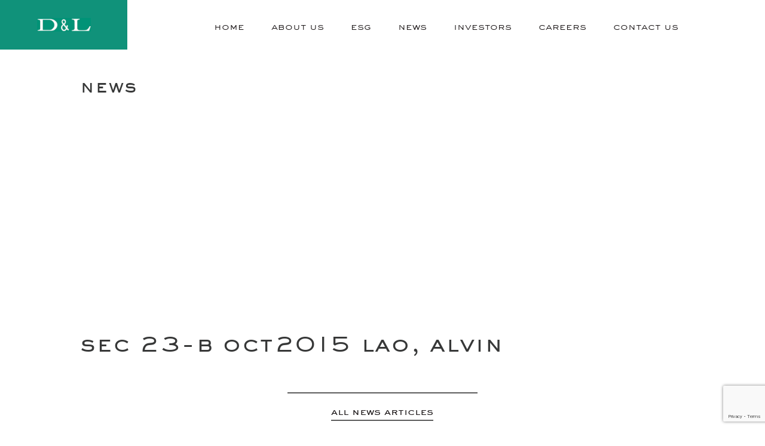

--- FILE ---
content_type: text/html; charset=utf-8
request_url: https://www.google.com/recaptcha/api2/anchor?ar=1&k=6LeT9ZgnAAAAAF7f96ga3G2eluo7M29Q245J4PA0&co=aHR0cHM6Ly9kbmwuY29tLnBoOjQ0Mw..&hl=en&v=7gg7H51Q-naNfhmCP3_R47ho&size=invisible&anchor-ms=20000&execute-ms=30000&cb=p407cghpb7gy
body_size: 48241
content:
<!DOCTYPE HTML><html dir="ltr" lang="en"><head><meta http-equiv="Content-Type" content="text/html; charset=UTF-8">
<meta http-equiv="X-UA-Compatible" content="IE=edge">
<title>reCAPTCHA</title>
<style type="text/css">
/* cyrillic-ext */
@font-face {
  font-family: 'Roboto';
  font-style: normal;
  font-weight: 400;
  font-stretch: 100%;
  src: url(//fonts.gstatic.com/s/roboto/v48/KFO7CnqEu92Fr1ME7kSn66aGLdTylUAMa3GUBHMdazTgWw.woff2) format('woff2');
  unicode-range: U+0460-052F, U+1C80-1C8A, U+20B4, U+2DE0-2DFF, U+A640-A69F, U+FE2E-FE2F;
}
/* cyrillic */
@font-face {
  font-family: 'Roboto';
  font-style: normal;
  font-weight: 400;
  font-stretch: 100%;
  src: url(//fonts.gstatic.com/s/roboto/v48/KFO7CnqEu92Fr1ME7kSn66aGLdTylUAMa3iUBHMdazTgWw.woff2) format('woff2');
  unicode-range: U+0301, U+0400-045F, U+0490-0491, U+04B0-04B1, U+2116;
}
/* greek-ext */
@font-face {
  font-family: 'Roboto';
  font-style: normal;
  font-weight: 400;
  font-stretch: 100%;
  src: url(//fonts.gstatic.com/s/roboto/v48/KFO7CnqEu92Fr1ME7kSn66aGLdTylUAMa3CUBHMdazTgWw.woff2) format('woff2');
  unicode-range: U+1F00-1FFF;
}
/* greek */
@font-face {
  font-family: 'Roboto';
  font-style: normal;
  font-weight: 400;
  font-stretch: 100%;
  src: url(//fonts.gstatic.com/s/roboto/v48/KFO7CnqEu92Fr1ME7kSn66aGLdTylUAMa3-UBHMdazTgWw.woff2) format('woff2');
  unicode-range: U+0370-0377, U+037A-037F, U+0384-038A, U+038C, U+038E-03A1, U+03A3-03FF;
}
/* math */
@font-face {
  font-family: 'Roboto';
  font-style: normal;
  font-weight: 400;
  font-stretch: 100%;
  src: url(//fonts.gstatic.com/s/roboto/v48/KFO7CnqEu92Fr1ME7kSn66aGLdTylUAMawCUBHMdazTgWw.woff2) format('woff2');
  unicode-range: U+0302-0303, U+0305, U+0307-0308, U+0310, U+0312, U+0315, U+031A, U+0326-0327, U+032C, U+032F-0330, U+0332-0333, U+0338, U+033A, U+0346, U+034D, U+0391-03A1, U+03A3-03A9, U+03B1-03C9, U+03D1, U+03D5-03D6, U+03F0-03F1, U+03F4-03F5, U+2016-2017, U+2034-2038, U+203C, U+2040, U+2043, U+2047, U+2050, U+2057, U+205F, U+2070-2071, U+2074-208E, U+2090-209C, U+20D0-20DC, U+20E1, U+20E5-20EF, U+2100-2112, U+2114-2115, U+2117-2121, U+2123-214F, U+2190, U+2192, U+2194-21AE, U+21B0-21E5, U+21F1-21F2, U+21F4-2211, U+2213-2214, U+2216-22FF, U+2308-230B, U+2310, U+2319, U+231C-2321, U+2336-237A, U+237C, U+2395, U+239B-23B7, U+23D0, U+23DC-23E1, U+2474-2475, U+25AF, U+25B3, U+25B7, U+25BD, U+25C1, U+25CA, U+25CC, U+25FB, U+266D-266F, U+27C0-27FF, U+2900-2AFF, U+2B0E-2B11, U+2B30-2B4C, U+2BFE, U+3030, U+FF5B, U+FF5D, U+1D400-1D7FF, U+1EE00-1EEFF;
}
/* symbols */
@font-face {
  font-family: 'Roboto';
  font-style: normal;
  font-weight: 400;
  font-stretch: 100%;
  src: url(//fonts.gstatic.com/s/roboto/v48/KFO7CnqEu92Fr1ME7kSn66aGLdTylUAMaxKUBHMdazTgWw.woff2) format('woff2');
  unicode-range: U+0001-000C, U+000E-001F, U+007F-009F, U+20DD-20E0, U+20E2-20E4, U+2150-218F, U+2190, U+2192, U+2194-2199, U+21AF, U+21E6-21F0, U+21F3, U+2218-2219, U+2299, U+22C4-22C6, U+2300-243F, U+2440-244A, U+2460-24FF, U+25A0-27BF, U+2800-28FF, U+2921-2922, U+2981, U+29BF, U+29EB, U+2B00-2BFF, U+4DC0-4DFF, U+FFF9-FFFB, U+10140-1018E, U+10190-1019C, U+101A0, U+101D0-101FD, U+102E0-102FB, U+10E60-10E7E, U+1D2C0-1D2D3, U+1D2E0-1D37F, U+1F000-1F0FF, U+1F100-1F1AD, U+1F1E6-1F1FF, U+1F30D-1F30F, U+1F315, U+1F31C, U+1F31E, U+1F320-1F32C, U+1F336, U+1F378, U+1F37D, U+1F382, U+1F393-1F39F, U+1F3A7-1F3A8, U+1F3AC-1F3AF, U+1F3C2, U+1F3C4-1F3C6, U+1F3CA-1F3CE, U+1F3D4-1F3E0, U+1F3ED, U+1F3F1-1F3F3, U+1F3F5-1F3F7, U+1F408, U+1F415, U+1F41F, U+1F426, U+1F43F, U+1F441-1F442, U+1F444, U+1F446-1F449, U+1F44C-1F44E, U+1F453, U+1F46A, U+1F47D, U+1F4A3, U+1F4B0, U+1F4B3, U+1F4B9, U+1F4BB, U+1F4BF, U+1F4C8-1F4CB, U+1F4D6, U+1F4DA, U+1F4DF, U+1F4E3-1F4E6, U+1F4EA-1F4ED, U+1F4F7, U+1F4F9-1F4FB, U+1F4FD-1F4FE, U+1F503, U+1F507-1F50B, U+1F50D, U+1F512-1F513, U+1F53E-1F54A, U+1F54F-1F5FA, U+1F610, U+1F650-1F67F, U+1F687, U+1F68D, U+1F691, U+1F694, U+1F698, U+1F6AD, U+1F6B2, U+1F6B9-1F6BA, U+1F6BC, U+1F6C6-1F6CF, U+1F6D3-1F6D7, U+1F6E0-1F6EA, U+1F6F0-1F6F3, U+1F6F7-1F6FC, U+1F700-1F7FF, U+1F800-1F80B, U+1F810-1F847, U+1F850-1F859, U+1F860-1F887, U+1F890-1F8AD, U+1F8B0-1F8BB, U+1F8C0-1F8C1, U+1F900-1F90B, U+1F93B, U+1F946, U+1F984, U+1F996, U+1F9E9, U+1FA00-1FA6F, U+1FA70-1FA7C, U+1FA80-1FA89, U+1FA8F-1FAC6, U+1FACE-1FADC, U+1FADF-1FAE9, U+1FAF0-1FAF8, U+1FB00-1FBFF;
}
/* vietnamese */
@font-face {
  font-family: 'Roboto';
  font-style: normal;
  font-weight: 400;
  font-stretch: 100%;
  src: url(//fonts.gstatic.com/s/roboto/v48/KFO7CnqEu92Fr1ME7kSn66aGLdTylUAMa3OUBHMdazTgWw.woff2) format('woff2');
  unicode-range: U+0102-0103, U+0110-0111, U+0128-0129, U+0168-0169, U+01A0-01A1, U+01AF-01B0, U+0300-0301, U+0303-0304, U+0308-0309, U+0323, U+0329, U+1EA0-1EF9, U+20AB;
}
/* latin-ext */
@font-face {
  font-family: 'Roboto';
  font-style: normal;
  font-weight: 400;
  font-stretch: 100%;
  src: url(//fonts.gstatic.com/s/roboto/v48/KFO7CnqEu92Fr1ME7kSn66aGLdTylUAMa3KUBHMdazTgWw.woff2) format('woff2');
  unicode-range: U+0100-02BA, U+02BD-02C5, U+02C7-02CC, U+02CE-02D7, U+02DD-02FF, U+0304, U+0308, U+0329, U+1D00-1DBF, U+1E00-1E9F, U+1EF2-1EFF, U+2020, U+20A0-20AB, U+20AD-20C0, U+2113, U+2C60-2C7F, U+A720-A7FF;
}
/* latin */
@font-face {
  font-family: 'Roboto';
  font-style: normal;
  font-weight: 400;
  font-stretch: 100%;
  src: url(//fonts.gstatic.com/s/roboto/v48/KFO7CnqEu92Fr1ME7kSn66aGLdTylUAMa3yUBHMdazQ.woff2) format('woff2');
  unicode-range: U+0000-00FF, U+0131, U+0152-0153, U+02BB-02BC, U+02C6, U+02DA, U+02DC, U+0304, U+0308, U+0329, U+2000-206F, U+20AC, U+2122, U+2191, U+2193, U+2212, U+2215, U+FEFF, U+FFFD;
}
/* cyrillic-ext */
@font-face {
  font-family: 'Roboto';
  font-style: normal;
  font-weight: 500;
  font-stretch: 100%;
  src: url(//fonts.gstatic.com/s/roboto/v48/KFO7CnqEu92Fr1ME7kSn66aGLdTylUAMa3GUBHMdazTgWw.woff2) format('woff2');
  unicode-range: U+0460-052F, U+1C80-1C8A, U+20B4, U+2DE0-2DFF, U+A640-A69F, U+FE2E-FE2F;
}
/* cyrillic */
@font-face {
  font-family: 'Roboto';
  font-style: normal;
  font-weight: 500;
  font-stretch: 100%;
  src: url(//fonts.gstatic.com/s/roboto/v48/KFO7CnqEu92Fr1ME7kSn66aGLdTylUAMa3iUBHMdazTgWw.woff2) format('woff2');
  unicode-range: U+0301, U+0400-045F, U+0490-0491, U+04B0-04B1, U+2116;
}
/* greek-ext */
@font-face {
  font-family: 'Roboto';
  font-style: normal;
  font-weight: 500;
  font-stretch: 100%;
  src: url(//fonts.gstatic.com/s/roboto/v48/KFO7CnqEu92Fr1ME7kSn66aGLdTylUAMa3CUBHMdazTgWw.woff2) format('woff2');
  unicode-range: U+1F00-1FFF;
}
/* greek */
@font-face {
  font-family: 'Roboto';
  font-style: normal;
  font-weight: 500;
  font-stretch: 100%;
  src: url(//fonts.gstatic.com/s/roboto/v48/KFO7CnqEu92Fr1ME7kSn66aGLdTylUAMa3-UBHMdazTgWw.woff2) format('woff2');
  unicode-range: U+0370-0377, U+037A-037F, U+0384-038A, U+038C, U+038E-03A1, U+03A3-03FF;
}
/* math */
@font-face {
  font-family: 'Roboto';
  font-style: normal;
  font-weight: 500;
  font-stretch: 100%;
  src: url(//fonts.gstatic.com/s/roboto/v48/KFO7CnqEu92Fr1ME7kSn66aGLdTylUAMawCUBHMdazTgWw.woff2) format('woff2');
  unicode-range: U+0302-0303, U+0305, U+0307-0308, U+0310, U+0312, U+0315, U+031A, U+0326-0327, U+032C, U+032F-0330, U+0332-0333, U+0338, U+033A, U+0346, U+034D, U+0391-03A1, U+03A3-03A9, U+03B1-03C9, U+03D1, U+03D5-03D6, U+03F0-03F1, U+03F4-03F5, U+2016-2017, U+2034-2038, U+203C, U+2040, U+2043, U+2047, U+2050, U+2057, U+205F, U+2070-2071, U+2074-208E, U+2090-209C, U+20D0-20DC, U+20E1, U+20E5-20EF, U+2100-2112, U+2114-2115, U+2117-2121, U+2123-214F, U+2190, U+2192, U+2194-21AE, U+21B0-21E5, U+21F1-21F2, U+21F4-2211, U+2213-2214, U+2216-22FF, U+2308-230B, U+2310, U+2319, U+231C-2321, U+2336-237A, U+237C, U+2395, U+239B-23B7, U+23D0, U+23DC-23E1, U+2474-2475, U+25AF, U+25B3, U+25B7, U+25BD, U+25C1, U+25CA, U+25CC, U+25FB, U+266D-266F, U+27C0-27FF, U+2900-2AFF, U+2B0E-2B11, U+2B30-2B4C, U+2BFE, U+3030, U+FF5B, U+FF5D, U+1D400-1D7FF, U+1EE00-1EEFF;
}
/* symbols */
@font-face {
  font-family: 'Roboto';
  font-style: normal;
  font-weight: 500;
  font-stretch: 100%;
  src: url(//fonts.gstatic.com/s/roboto/v48/KFO7CnqEu92Fr1ME7kSn66aGLdTylUAMaxKUBHMdazTgWw.woff2) format('woff2');
  unicode-range: U+0001-000C, U+000E-001F, U+007F-009F, U+20DD-20E0, U+20E2-20E4, U+2150-218F, U+2190, U+2192, U+2194-2199, U+21AF, U+21E6-21F0, U+21F3, U+2218-2219, U+2299, U+22C4-22C6, U+2300-243F, U+2440-244A, U+2460-24FF, U+25A0-27BF, U+2800-28FF, U+2921-2922, U+2981, U+29BF, U+29EB, U+2B00-2BFF, U+4DC0-4DFF, U+FFF9-FFFB, U+10140-1018E, U+10190-1019C, U+101A0, U+101D0-101FD, U+102E0-102FB, U+10E60-10E7E, U+1D2C0-1D2D3, U+1D2E0-1D37F, U+1F000-1F0FF, U+1F100-1F1AD, U+1F1E6-1F1FF, U+1F30D-1F30F, U+1F315, U+1F31C, U+1F31E, U+1F320-1F32C, U+1F336, U+1F378, U+1F37D, U+1F382, U+1F393-1F39F, U+1F3A7-1F3A8, U+1F3AC-1F3AF, U+1F3C2, U+1F3C4-1F3C6, U+1F3CA-1F3CE, U+1F3D4-1F3E0, U+1F3ED, U+1F3F1-1F3F3, U+1F3F5-1F3F7, U+1F408, U+1F415, U+1F41F, U+1F426, U+1F43F, U+1F441-1F442, U+1F444, U+1F446-1F449, U+1F44C-1F44E, U+1F453, U+1F46A, U+1F47D, U+1F4A3, U+1F4B0, U+1F4B3, U+1F4B9, U+1F4BB, U+1F4BF, U+1F4C8-1F4CB, U+1F4D6, U+1F4DA, U+1F4DF, U+1F4E3-1F4E6, U+1F4EA-1F4ED, U+1F4F7, U+1F4F9-1F4FB, U+1F4FD-1F4FE, U+1F503, U+1F507-1F50B, U+1F50D, U+1F512-1F513, U+1F53E-1F54A, U+1F54F-1F5FA, U+1F610, U+1F650-1F67F, U+1F687, U+1F68D, U+1F691, U+1F694, U+1F698, U+1F6AD, U+1F6B2, U+1F6B9-1F6BA, U+1F6BC, U+1F6C6-1F6CF, U+1F6D3-1F6D7, U+1F6E0-1F6EA, U+1F6F0-1F6F3, U+1F6F7-1F6FC, U+1F700-1F7FF, U+1F800-1F80B, U+1F810-1F847, U+1F850-1F859, U+1F860-1F887, U+1F890-1F8AD, U+1F8B0-1F8BB, U+1F8C0-1F8C1, U+1F900-1F90B, U+1F93B, U+1F946, U+1F984, U+1F996, U+1F9E9, U+1FA00-1FA6F, U+1FA70-1FA7C, U+1FA80-1FA89, U+1FA8F-1FAC6, U+1FACE-1FADC, U+1FADF-1FAE9, U+1FAF0-1FAF8, U+1FB00-1FBFF;
}
/* vietnamese */
@font-face {
  font-family: 'Roboto';
  font-style: normal;
  font-weight: 500;
  font-stretch: 100%;
  src: url(//fonts.gstatic.com/s/roboto/v48/KFO7CnqEu92Fr1ME7kSn66aGLdTylUAMa3OUBHMdazTgWw.woff2) format('woff2');
  unicode-range: U+0102-0103, U+0110-0111, U+0128-0129, U+0168-0169, U+01A0-01A1, U+01AF-01B0, U+0300-0301, U+0303-0304, U+0308-0309, U+0323, U+0329, U+1EA0-1EF9, U+20AB;
}
/* latin-ext */
@font-face {
  font-family: 'Roboto';
  font-style: normal;
  font-weight: 500;
  font-stretch: 100%;
  src: url(//fonts.gstatic.com/s/roboto/v48/KFO7CnqEu92Fr1ME7kSn66aGLdTylUAMa3KUBHMdazTgWw.woff2) format('woff2');
  unicode-range: U+0100-02BA, U+02BD-02C5, U+02C7-02CC, U+02CE-02D7, U+02DD-02FF, U+0304, U+0308, U+0329, U+1D00-1DBF, U+1E00-1E9F, U+1EF2-1EFF, U+2020, U+20A0-20AB, U+20AD-20C0, U+2113, U+2C60-2C7F, U+A720-A7FF;
}
/* latin */
@font-face {
  font-family: 'Roboto';
  font-style: normal;
  font-weight: 500;
  font-stretch: 100%;
  src: url(//fonts.gstatic.com/s/roboto/v48/KFO7CnqEu92Fr1ME7kSn66aGLdTylUAMa3yUBHMdazQ.woff2) format('woff2');
  unicode-range: U+0000-00FF, U+0131, U+0152-0153, U+02BB-02BC, U+02C6, U+02DA, U+02DC, U+0304, U+0308, U+0329, U+2000-206F, U+20AC, U+2122, U+2191, U+2193, U+2212, U+2215, U+FEFF, U+FFFD;
}
/* cyrillic-ext */
@font-face {
  font-family: 'Roboto';
  font-style: normal;
  font-weight: 900;
  font-stretch: 100%;
  src: url(//fonts.gstatic.com/s/roboto/v48/KFO7CnqEu92Fr1ME7kSn66aGLdTylUAMa3GUBHMdazTgWw.woff2) format('woff2');
  unicode-range: U+0460-052F, U+1C80-1C8A, U+20B4, U+2DE0-2DFF, U+A640-A69F, U+FE2E-FE2F;
}
/* cyrillic */
@font-face {
  font-family: 'Roboto';
  font-style: normal;
  font-weight: 900;
  font-stretch: 100%;
  src: url(//fonts.gstatic.com/s/roboto/v48/KFO7CnqEu92Fr1ME7kSn66aGLdTylUAMa3iUBHMdazTgWw.woff2) format('woff2');
  unicode-range: U+0301, U+0400-045F, U+0490-0491, U+04B0-04B1, U+2116;
}
/* greek-ext */
@font-face {
  font-family: 'Roboto';
  font-style: normal;
  font-weight: 900;
  font-stretch: 100%;
  src: url(//fonts.gstatic.com/s/roboto/v48/KFO7CnqEu92Fr1ME7kSn66aGLdTylUAMa3CUBHMdazTgWw.woff2) format('woff2');
  unicode-range: U+1F00-1FFF;
}
/* greek */
@font-face {
  font-family: 'Roboto';
  font-style: normal;
  font-weight: 900;
  font-stretch: 100%;
  src: url(//fonts.gstatic.com/s/roboto/v48/KFO7CnqEu92Fr1ME7kSn66aGLdTylUAMa3-UBHMdazTgWw.woff2) format('woff2');
  unicode-range: U+0370-0377, U+037A-037F, U+0384-038A, U+038C, U+038E-03A1, U+03A3-03FF;
}
/* math */
@font-face {
  font-family: 'Roboto';
  font-style: normal;
  font-weight: 900;
  font-stretch: 100%;
  src: url(//fonts.gstatic.com/s/roboto/v48/KFO7CnqEu92Fr1ME7kSn66aGLdTylUAMawCUBHMdazTgWw.woff2) format('woff2');
  unicode-range: U+0302-0303, U+0305, U+0307-0308, U+0310, U+0312, U+0315, U+031A, U+0326-0327, U+032C, U+032F-0330, U+0332-0333, U+0338, U+033A, U+0346, U+034D, U+0391-03A1, U+03A3-03A9, U+03B1-03C9, U+03D1, U+03D5-03D6, U+03F0-03F1, U+03F4-03F5, U+2016-2017, U+2034-2038, U+203C, U+2040, U+2043, U+2047, U+2050, U+2057, U+205F, U+2070-2071, U+2074-208E, U+2090-209C, U+20D0-20DC, U+20E1, U+20E5-20EF, U+2100-2112, U+2114-2115, U+2117-2121, U+2123-214F, U+2190, U+2192, U+2194-21AE, U+21B0-21E5, U+21F1-21F2, U+21F4-2211, U+2213-2214, U+2216-22FF, U+2308-230B, U+2310, U+2319, U+231C-2321, U+2336-237A, U+237C, U+2395, U+239B-23B7, U+23D0, U+23DC-23E1, U+2474-2475, U+25AF, U+25B3, U+25B7, U+25BD, U+25C1, U+25CA, U+25CC, U+25FB, U+266D-266F, U+27C0-27FF, U+2900-2AFF, U+2B0E-2B11, U+2B30-2B4C, U+2BFE, U+3030, U+FF5B, U+FF5D, U+1D400-1D7FF, U+1EE00-1EEFF;
}
/* symbols */
@font-face {
  font-family: 'Roboto';
  font-style: normal;
  font-weight: 900;
  font-stretch: 100%;
  src: url(//fonts.gstatic.com/s/roboto/v48/KFO7CnqEu92Fr1ME7kSn66aGLdTylUAMaxKUBHMdazTgWw.woff2) format('woff2');
  unicode-range: U+0001-000C, U+000E-001F, U+007F-009F, U+20DD-20E0, U+20E2-20E4, U+2150-218F, U+2190, U+2192, U+2194-2199, U+21AF, U+21E6-21F0, U+21F3, U+2218-2219, U+2299, U+22C4-22C6, U+2300-243F, U+2440-244A, U+2460-24FF, U+25A0-27BF, U+2800-28FF, U+2921-2922, U+2981, U+29BF, U+29EB, U+2B00-2BFF, U+4DC0-4DFF, U+FFF9-FFFB, U+10140-1018E, U+10190-1019C, U+101A0, U+101D0-101FD, U+102E0-102FB, U+10E60-10E7E, U+1D2C0-1D2D3, U+1D2E0-1D37F, U+1F000-1F0FF, U+1F100-1F1AD, U+1F1E6-1F1FF, U+1F30D-1F30F, U+1F315, U+1F31C, U+1F31E, U+1F320-1F32C, U+1F336, U+1F378, U+1F37D, U+1F382, U+1F393-1F39F, U+1F3A7-1F3A8, U+1F3AC-1F3AF, U+1F3C2, U+1F3C4-1F3C6, U+1F3CA-1F3CE, U+1F3D4-1F3E0, U+1F3ED, U+1F3F1-1F3F3, U+1F3F5-1F3F7, U+1F408, U+1F415, U+1F41F, U+1F426, U+1F43F, U+1F441-1F442, U+1F444, U+1F446-1F449, U+1F44C-1F44E, U+1F453, U+1F46A, U+1F47D, U+1F4A3, U+1F4B0, U+1F4B3, U+1F4B9, U+1F4BB, U+1F4BF, U+1F4C8-1F4CB, U+1F4D6, U+1F4DA, U+1F4DF, U+1F4E3-1F4E6, U+1F4EA-1F4ED, U+1F4F7, U+1F4F9-1F4FB, U+1F4FD-1F4FE, U+1F503, U+1F507-1F50B, U+1F50D, U+1F512-1F513, U+1F53E-1F54A, U+1F54F-1F5FA, U+1F610, U+1F650-1F67F, U+1F687, U+1F68D, U+1F691, U+1F694, U+1F698, U+1F6AD, U+1F6B2, U+1F6B9-1F6BA, U+1F6BC, U+1F6C6-1F6CF, U+1F6D3-1F6D7, U+1F6E0-1F6EA, U+1F6F0-1F6F3, U+1F6F7-1F6FC, U+1F700-1F7FF, U+1F800-1F80B, U+1F810-1F847, U+1F850-1F859, U+1F860-1F887, U+1F890-1F8AD, U+1F8B0-1F8BB, U+1F8C0-1F8C1, U+1F900-1F90B, U+1F93B, U+1F946, U+1F984, U+1F996, U+1F9E9, U+1FA00-1FA6F, U+1FA70-1FA7C, U+1FA80-1FA89, U+1FA8F-1FAC6, U+1FACE-1FADC, U+1FADF-1FAE9, U+1FAF0-1FAF8, U+1FB00-1FBFF;
}
/* vietnamese */
@font-face {
  font-family: 'Roboto';
  font-style: normal;
  font-weight: 900;
  font-stretch: 100%;
  src: url(//fonts.gstatic.com/s/roboto/v48/KFO7CnqEu92Fr1ME7kSn66aGLdTylUAMa3OUBHMdazTgWw.woff2) format('woff2');
  unicode-range: U+0102-0103, U+0110-0111, U+0128-0129, U+0168-0169, U+01A0-01A1, U+01AF-01B0, U+0300-0301, U+0303-0304, U+0308-0309, U+0323, U+0329, U+1EA0-1EF9, U+20AB;
}
/* latin-ext */
@font-face {
  font-family: 'Roboto';
  font-style: normal;
  font-weight: 900;
  font-stretch: 100%;
  src: url(//fonts.gstatic.com/s/roboto/v48/KFO7CnqEu92Fr1ME7kSn66aGLdTylUAMa3KUBHMdazTgWw.woff2) format('woff2');
  unicode-range: U+0100-02BA, U+02BD-02C5, U+02C7-02CC, U+02CE-02D7, U+02DD-02FF, U+0304, U+0308, U+0329, U+1D00-1DBF, U+1E00-1E9F, U+1EF2-1EFF, U+2020, U+20A0-20AB, U+20AD-20C0, U+2113, U+2C60-2C7F, U+A720-A7FF;
}
/* latin */
@font-face {
  font-family: 'Roboto';
  font-style: normal;
  font-weight: 900;
  font-stretch: 100%;
  src: url(//fonts.gstatic.com/s/roboto/v48/KFO7CnqEu92Fr1ME7kSn66aGLdTylUAMa3yUBHMdazQ.woff2) format('woff2');
  unicode-range: U+0000-00FF, U+0131, U+0152-0153, U+02BB-02BC, U+02C6, U+02DA, U+02DC, U+0304, U+0308, U+0329, U+2000-206F, U+20AC, U+2122, U+2191, U+2193, U+2212, U+2215, U+FEFF, U+FFFD;
}

</style>
<link rel="stylesheet" type="text/css" href="https://www.gstatic.com/recaptcha/releases/7gg7H51Q-naNfhmCP3_R47ho/styles__ltr.css">
<script nonce="_v8whkMobbKrw3WlMsiekw" type="text/javascript">window['__recaptcha_api'] = 'https://www.google.com/recaptcha/api2/';</script>
<script type="text/javascript" src="https://www.gstatic.com/recaptcha/releases/7gg7H51Q-naNfhmCP3_R47ho/recaptcha__en.js" nonce="_v8whkMobbKrw3WlMsiekw">
      
    </script></head>
<body><div id="rc-anchor-alert" class="rc-anchor-alert"></div>
<input type="hidden" id="recaptcha-token" value="[base64]">
<script type="text/javascript" nonce="_v8whkMobbKrw3WlMsiekw">
      recaptcha.anchor.Main.init("[\x22ainput\x22,[\x22bgdata\x22,\x22\x22,\[base64]/[base64]/[base64]/[base64]/[base64]/[base64]/[base64]/[base64]/[base64]/[base64]\\u003d\x22,\[base64]\x22,\x22w5zDo2/[base64]/CoMKCPsKkw4DDv0jCl8KJwrw/wqbDuyF2ZQsVfcO/[base64]/YDx0WMOqw4w+BDzCocOBBcOQw54JcHXDvhfCm2DCscKxwoDDkVl/VGo9w4dpGCbDjQtBwq0+F8KMw4PDhUTChsO9w7FlwrXCjcK3QsKSS1XCgsOdw6nDm8OgacOQw6PCkcKSw40XwrQDwqVxwo/[base64]/w6NMwpLDpgPDgl/CqRzCknHCuG3DosK8FjUSw4NWw4QYAsKQUcKSNxB+JBzCuhXDkRnDvWbDvGbDr8KDwoFfwrbCoMKtHHDDjCrCm8KmGTTCm2HDpsKtw7kkLMKBEG05w4PCgFzDvQzDrcKNY8OhwqfDsxUGTkrCmDPDi17CtDIAdgrChcOmwr0Bw5TDrMKNbQ/CsRlkKmTDq8K4woLDpkDDrMOFETnDncOSDEVfw5VCw63DhcKMYXPClsO3OxoqQcKqGCfDgBXDjsOVSEjCnggZMMK5wqLCgMKQWsOgw6XCny52wpc1wp94FQjCpsOFcMKHwplpMHB0Pw1sCcKCBX9AS3vDuRJZMDlTwqjDrgrCosKQw67DrMO8w4pcLBDCsMKww7Q/[base64]/DrDZnwr/DgcO6JWfDuMK+bBkpC8Oow4nDnMKUw6/CqjvCh8O7BHzCrMKZw4Qzwo/[base64]/CmT8wUQxUw5RsOsKLw4pSKcOFwobDtGzCmnccw5DDij1/w4hpL18cw4nCgcOWEGjDs8KlMsOvbsKXUcOMw6XDi1TDq8K/QcOOJ0LDjQzCpsO+w6zCgxVoWMO0wrVsJ1Z0YwnCnnYjMcKVw7JBw5sjTkrDiEDCkms3wr1Rw4jCncOnwoLDosOsDh1Twog7Q8KbIHggDUPComdcYioXwpIVSWJKHGwnehxuIS0Lw5sTDx/Ci8OQS8KuwpfCoQzDsMOYRMOjYF9Dwo3DhcKFdEY8wqYjNMOGw7PCklDDkMKsZhnDlMKcw5DDr8K5w70GwpzCmsOoYmAdw6jDjWTChCnCiU8tYRAzQic0wozCosOHwo04w5HCh8K4RUjDpcK8ZhvCmUHDrgjDkRhUw5sMw6TCmgRNw6/CiSZkEnjChhA2a0XDkh8Jw53Cm8OiOMOowqLCsMKQGcK0D8Kvw6pXw5xOwpDCqAbCjjAXwqXCsgdpwqfCmRDDr8OQL8OzNX9GC8OECR0+wq3Cl8O4w4NHacKCVkjCkhXDrRvCtcK5LiBJXcOzw6nCjCvCg8OTwoTDsVpndkvCn8O/w4DCtcO/[base64]/DimIOdDPCuEIJLjx0QXbCqmNSwp4Iw5kGcztjwq5obsKpeMKIK8OxwrDCs8OxwrLCpHzCgztuw7JZw6EdLzzCgVLColYgEcO2w4B2WWHDjsOrTMKaE8KlZMKbPcO/w6jDoWDCllPDsmdQMsKCXcOtEcOXw6ByJjl1w5VRfDptQMOnRwkdN8KtR08cw5PCiBICIhxNKcOfwr4cUiPCncOqDMKGwoDDvBUQUMOBw4oxaMO6PigJwrFkVx7DvcO8QsOiwonDrFrDlhM/wrtefsKsw63Chm1cW8OAwolyEcKUwpNYw4zCjsKrPxzCpcKca2rDqnM3w64wTcKaEcKhFMKhw5I7w5HCsC1ww4U3wpk5w5kowplhVMKgHmJYwrhkwptlFQ7CosOww7bDhS9Yw79GXMOYw43DgcKPZi9+w5TCs0XDigzCtcK0eTwWwqvCsUATw6LCjSd/[base64]/[base64]/Di0TCisKTw4TCoUh7wp8AwodQw4fDiCjCqsKRMTsIwoYmwqrDsMKYwojClcK7wpVewqbCkcKww43Dg8O1wpfDqhHDlGVeGAobwoXDtsOew68+aEE2VBPCn384OcOsw6okw4PDjMOYw7LDpsO/w6skw4gHLcOkwoECw5EfIMOvwprCsnrCmcKBw5nDg8OpK8KhasO8wr5BGMOpUsKXUGTCvMK3w6vDphTCu8KRwpYPwqDCosKJwp/CiH5twpXDr8OsNsO6XMOdCcOcA8O+w6dLwrfCmcOAw6fCicKcw5nDpcONR8K4wo4Nw75xPsK9wq8ywo7DpgEaXXpNw6NRwopxFgtZXcOawoTCr8Kgw7fCmwzDnwB+CMOyeMOAYMONw7PCisOzDQzCuU9mPCnDn8OCP8OsD3oaUMOfF0/[base64]/DmMOrRBTDgcOWF8Otw6DCtMKEYsKfNCosdzDCscOFasKJSGZfw7DCvQcaY8OzEjUVw4jCg8OXFkzCncOqwolbZsK8McOLwpBTwq14c8OFwpouNi0eZBxxbH/CksKgFMKyIlzDsMOyEcKCRiIFwrfCjsOhb8KGVAzDr8ODw7AwIcOgw6UswpsrDCE2LcK9Ux3Cs1/CocOTXMKsdTXCksOjwrV8wo4swozDhsOAwqfDv24vw6UXwoN4WcKGAMO4YzU3JMKzw4DCjCV0fX/[base64]/DjkLDgQ8tLsKKw5Yow5DDpX0OwpTDq25VLsOiw6pfw6Jmw6x6DsKgbsKOAsOKW8Kiwrgqwrcpw5MsZcOgMsOEDsOPw57CucKFwrHDmkdzw43DvkE2K8OIecK1fMKQfMK0DWVNVsOnw7TDo8Obwq7CnsKfW1RGLMKPXHVCwr/DtsKMwojCjMK5HMOaGBllSTsubUl3e8OkE8K7wqnCgMKwwo0ow4jCmsOIwoJjXsOpbMKNWsOCw5cCw6vCiMOiwqDDjMOKwqIfHXzCqhLCtcO5Tl/[base64]/DklUoAwLDjmkkIxrDt8O0PMKFw4QQwoY4w74eMzxeF3DCosKRw63Cmk9dw77CiWHDmQzDn8Kbw5oVCk4uXMK0w7PDnMKBccObw5FNwpBWw4VZQcKPwrVnw6kBwoVFN8O2FSUre8Kvw5trwqzDrcOAwogXw4nDjj3DgT/CusOrIGF+HcONYcKpGm0zw70zwq8Vw48XwpYOwqPCrxDCm8KICsKqw7gdw5PCpMOpLsKtw4LDnCZEZDbCnz/CjsKRKcKuMcO4YWtyw4MHworDtV8ew73Dhkhjc8OWXELCnMOoGMOwZEtKEsOOw68Qw6Yew4zDmx/DhxBmw4NrQ1nChMOHw6fDrMKpwoA6aCYjw5dFwrrDncO6w4YLwrIZwqXColkQw4Uxw5VOw7Rjw4hqw5/Dm8K2EELDok93wpwsKyQcw5jDn8OhC8OrJknDp8OScMKMw6zCh8KREcKSwpfCmsOQwpN1w7gGLcK9w60IwrABFGZbb3t7K8KXRkvDscOifMOyc8ODw7YNw7EsaCR4PcOKw5fDqXwdecKgwqbCpcOGwr/CmX0cwoPDgHgSwo9pw5dyw5PCvcO+wqwyZ8OuHFMOdTTCmSdLw45ZJAFtw4zCj8K+w5PCvWIhw5nDmMOLdBrCmMO4w7PDv8OIwq7Cu17DvsKTEMODHMK5wpjCgsO6w6LCi8KDw7/CicKPwptfPVImwqHCi03DqS4UccK2esOiwoHCh8OMwpQ6wrbCssOew6kjFnZLFzYPwppFwpHChcOLesKJQhbCtcKjw4TCgsOrO8KiWcOxGsKsX8O4ZxLDngXCpg3CjWXCncOcM0zDiU/DncKGw482w4/Dug1pwo/DocOZe8KOWV9HDH4pw5x9VsKAwqnDhHhdL8KRwqMJw7Y+OTbCjVdFXj8iFmrDsl50ZCPDuSHDnEFnw5rDs3Bjw7TCqMKUX1VawrPChMKUw7BIwq1Fw4JzdsOTwrPCtwrDqlHCu1ltw67DkGrDt8Kuw4ENw7gXGcKlwprClcKYwp1lw6Faw5DDsD/CtCNgfmzCn8OVw5fCssKLF8O9wrzDjGTDhMKtdsOZBCp+w73Cq8OLDHwub8KFQzYawpAAwo8vwqE8WcOUEmDCr8KMw5o2bsK+Zh0mw6k4wrvDvhhTU8OFEFbCjcKgNEfCg8OCT0R1wrNiw5oyRcKHw7fCoMKzAsOaQigZwq/DlsOew7EuB8KJwpIBw4DDryJbV8OcbSrDkcOvdgLDqWjCs0HDv8K3wr3ChMKgDjvClsOyJBA4w4siFBp6w74FU3bCgQXCsTchLMOQZMKGw6jDg2fDn8OVw7XDqGXDszXDnHjCv8Kfw7pFw44+O2Q/IsK9wonCkDfCg8Oswp3CpRZyGUd/WCPDoG9Nw5jCtAB6woJ2B3/CmsOyw4jCg8OnU1XCgAzCkMKpM8OreUtzwqrDpsO8wqnCnlcIJ8OaKcKHwpvCtCjChjDDq3PCoxvCjzFWJsK5L3V+O0wewrpYd8O8wrQkbcKHVQl8UknDmULCpMKCKC/CniEzG8KJB0HDqsOrK0XDt8O9S8OADCgBw63CpMOaXi7DqsOeax7DtQFjwrVzwohVwqkVwoYBwrErQFzDvEvDisOmKwEcGjDCu8KawrcbcX/[base64]/CsMObFz48wqcCdsK2Mj7Ci13Do8OMwoMKBS09wpVnw5FkFsOjK8Oew7Y6YVdkWRfChcOVXcKRWcKvFMOaw7Y/wr8pw5jClcKvw7A/IGvDjcKww58ROlHDpMOZw4vClMO7w7U6wqBMVF3DmSDCgQDCpsKFw7rCqQlYVsK5wo/[base64]/MV3DvnrDs1lewrkaAH/CkcKKwo8tS8OAw4fCjivClFDCrEJ5XcOqL8OBa8OyWCgLJVN2wpESwpzDkiAlNsOowpHDi8Ozw4YyVMKUP8Ksw64Uw4oKD8KawofDiSPDjwHCgcOwQjLCscKVM8K9wqfCqWsBQ3vDsnLCkcODw5AgZsObLsKHwrpvw4xIbFrCscONPMKmMx16w7/DpXZqw6VgXkTCnA86w45twqpnw7spVhzCoBbCt8O7w5TCkcOvw4DCnm3Cq8Ouw49Dw7BBw68PdcO4ScO+ZcKyVH3CkMOTw77Ckw/[base64]/wpM7w4NPFjkYw7jDkMKiag3Dvh4ewpHCujVRQcKLw57CpMO0w51jw6B6SMOKFXvCpwrDqXU/NsKvwpAcwoLDsSp9wqxHT8KvwrjCjsKlDyjDiGtWwpvClnlvwrxLSEPDhgjCpcKOw77ChUrDnRLDkxEnRMKawqzDicKtwqjCvnwVw5rDocKPaz/[base64]/LkXDmkcuw6Iiwqsxwr9lRQbCqTXCjW7DmHrDlHfDvcOODCQrUzUlwr7Dsk0cw4XCtMOfw5MowpjDm8OJfmE5w4RywpEIYsKTBiTCkF/DmsK9Zk1uNFXDgcKDUn/CgFcXwpx6w6ADez8TETnCscKdVCTCkcK3R8OoWMOzw7IObMKIWQMVw6LDrn7DsjsBw6MIcgZXw65sw5zCv0nDkxJlV2l/wqbDvsKjw7N8wrsgL8O5wo0xwojDjsK1w4/[base64]/DjlbDnjwdwrPCok/Cgyw6E8O0TcKQw4rCp37DmBbDq8Ocw7w5w5oMWcOSw5NFwqgBbsOJwpYWIsKlTQU5DcObX8OlTiUfw5UNwprCpMOtwqJGwoLCpCzDmx9NbQnCgD/DhsKdw7B8woTDmSfCqzMnwrzCu8KDw53CvAwPw5LDgXvCkcKlf8Kpw7bDo8OBwqLDhUcRwo9fwo/CgsO2HsKKwpbCnicUJV9obsKVwoxITAsIwp19R8OOw6/DusOXMwrDjsO/YsOJW8KKQGMWwqLCkcKrekvCg8KuFmLCn8OhecKIwoZ/bh3CvsO/wqjDrsOdWcK5w6YWw4paHwoVGk1Lw77Co8KQQ1JbKMO0w4rCgMO/wqFhw5nDgV1vJ8KLw51hCgTCmcKbw4DDr2TDkDzDhcK5w5lQZh1twpUpw67Dk8Kww4R8wo3DlSAEw4/DnMO6AQRVwotkwrRew4RwwokXBsOXw4lcZ2YZIWjCvhUqOV01wpvDkkBnA3bDgRLCuMKcAsOwE1HChmpBCcKowq/DsAgQw7XCpyTCmsOtdcKfK34vd8Kwwq8tw5AwRsOTfcOHEynDmcKZZ3QHwo/CgW50AsOFw7zChcOswpPCs8Kqw5cIw4UKwoB5w59Gw7TCqWJCwqRYCCbClMKDfMOYwr0YwojDmDchw4taw6nDrQbCrhHCrcK4wr8ADcOePsKvPgnCl8KUU8KAw4low4PChQ5iwqw3J2bDlgtLw4IXYEJCWhvCqMKMwr3Dj8OxVQB8wpLCh2M/[base64]/TCdRUCPCiMObw5s8wr/[base64]/[base64]/CicK0w77DncKzwqbCgy/DnMKVwrskwo3CisKbJ1/[base64]/CicKewow9wqxYcXPCjsOcL3YZwqbCtsKoZwIQaMOgI0nCpUgowrtaPMOCw600wo52HVhhFj4ewroOMcK9w6nDsgk9VRTCp8K6aWrCtsK3w5djHToxGXbDo0/CqcKxw63Dt8KQEMObwpMTw47CucK+D8OqKcOLLUFOw7VoCsOtwqBuw6PCqlbCuMKjH8KywqbChyLDtj/DvcOaOydAwpYEYAbCu1/[base64]/CvsKVwqTCs8OJw5gMwpPDisO/[base64]/ccKdwpLDrcKkw6vDisOdJFkQU33CrTNFLMKMwqXDizXDqSPDkhTCs8OmwqQkAwfDi1vDjcKBSsOuw5w2w48sw7TCs8OEwoVNUTvCjk1bcS0ywpLDmsKkO8KKwr/ChRt9woUiHD/DqMOYX8OZP8Kwf8Kgw77Ch09Ww6fCpsKUwrdCwpTDo2nDpcK0SMOawrlsw7LCvy3CnWx5bDzCvMK5w7pgTxDCuETDh8KJIUXDqA4SPhbDnhbDmcOpw7I/QHdrDsO2woPCn3BAwqDCrMOQw7FKwrFewpIvwq4bacKfwrXCqsOxw5UFLApFccKaV1zCrcKzUcOvw5sAwpMow79/[base64]/DpRLDrMODw5bDtMKiMsO0w6UyIB0IwrF4AEl4HyNxPcOdPh/DmcK2bwAuwqU/w7bDicK1fcKkTBXCqSwew4BUNTTCoSMWB8OWw7TDlkvCuQRZBcOPL1VxwqrDnVIjw5o0VcK1wp7ChMKuCsOjw4PDnXDDlW8Ow7s2w4/DucOTwpw5F8Kgw53CksKSwpc6e8KjC8KjdlnCri/[base64]/aw4UwqMfw6XCiMK/ZzLDusKywrTDuGg9AMOCaFceP8OlIjvClMKjQcKDasOtH2zCnQ3CkMOgPEsQWFd/wo44Mysyw7jCjhbDoz/DjSzCuQR1J8OvHnV5w418wpTDgMKBw4jDmMKTVjxXw5PDnyhMwo85RjUFezjChEHCqVLCt8Oywo0Sw5nDhcOzw4xGOg8uCcOVw4/Cr3XDvD3CsMKHHMKOw57DlmHCs8KiesKrw55IQQQ0VsKYw7Bee0zDscOEFcODw5vDkDNuWgrCpGR3wox6wq/CsBDCqWcAwq/CjsOjw7gzworDolgVEsKobBwhwopJBMK4ez7CqMKIew/DqHM7w5NKeMKgAsOIwptkesKiASbDi3Zxwrgvwp1pTGJmTcKkY8KwwrVJdsKifMO5QHkIwq/DiEfDssOMwptKPDgJKDFEw5PDiMOvwpTCgcO2d3zDuVJjaMKIw6YPfsOhw43DuBAyw5jClcKIEgJwwqwmSsO1K8KQwr1VMGnDpGBdWMKqAgTDm8K8IcKHXHXDjmrDqsOMRBEvw4oCwrPClwfCigrCqxTCoMONwoPCisKnY8Ouw6N9VMOAw5QMw65zYMOvECnCsAAvw5/[base64]/dsKVGMOfwqE/wojDrMORFsOKcxnDoMKQw7HCvcKnwqc0OcKLw7PDpS8BH8Khwp0eSUxgdsOYw5VuJAlyw4xiw4FPwrnDhsO0w6lhw4Mgw5vDhQAPY8K0w7rCjcOXw6HDnxDCh8KwPFAfw7UUGMKkw4N3AFvCi03CkVohwrzDuCrDk3/CkMOEbMOdwqdBwoDCpnvCnEfDi8KMKjTDpsOEUcK6w5LDmX9HN27CvMO9f1zCrVpJw4vDn8KOcU3DmcOnwoI+wo4hG8KhNsKPSGzCoFzCiyAHw7l5YifCvsKSwozCvcOpw5rDmcO8w6Nxw7FVw5/CmMOowpTCo8Kpw4Iww6HCmkjCmGB3w7/[base64]/ZAlBwotXUcKTwqdFXsOww7pTwqJ1DMOWIREYwrDDv8KbN8ONw7VkYVjCpwLCkTjCkmgcHz/CtnLDosOgMkAuw6NNwrnCoG1RaTgtSMKtWQ3Dj8O7RcOiwo5nYcOOw6Iqw67DvMOyw6EPw7wow5YxU8Kxw4EXDG7Dui0FwogWwrXCqsOTI0Q5c8KWITnDqC/[base64]/R8KWw4/[base64]/wqHCn8ORcsODwrbCnMKDUiPCmsObwq0ew7Zrw4NKWi0dw7ZdZi9yJ8K4Y17Dr0IqBH8Ww7bDocOqW8Oed8O4w44Hw45mw4zCucKXwrLCqMKsEADDr1/DhSpOckjCs8OgwqkXdTNIw7nDmUF5wovCo8KhMsO2wrsVwoFcw61Iwpl5wp3DnQ3CkkjDkDnDjC/CnTF9HcOtB8KLcG/[base64]/DosKxBzUtwpDCrsOrwpzDnSpDw6TDncKfwoPCty0Rw4AXIsKvcjvCosKmw5k9SMOjP3LDpnBdOF0qbsKWwosfCCPDqDXChSo2Y1tGYWnDgMKxwqLCl0nCpB88dSF3wowiNkJuwqvCu8KCw7pOw65gwqnDksO+woZ7w4Mmw7/CkEjCrC/DncKNw63DnGLClnTCh8KGwpUDwqdvwqd1DsOZwrvDjidSVcKAw45HbcOANsOxdMKsWBdXE8KIDcOfR3MnDFl0w50uw6fDjWolScKCB14rwrNpNHzClRfCucOkwoRxwrjDqcK9w5zDmHjDvhlmwoQ2PMO1w7h5w7TDvMOvOcKJw6fCmwAZw5cyGsKJw6s/Z30Vw53DpMKaJ8OYw5keZRPClcOidMKfw4zCoMKhw5dbBsOVwofDpsKsMcKYdgbDqMOfwrrCpDDDtSXCtMK8woXCn8OpRcO0wojCmMO3UFnCrXvDnTPDhMOuwqNPw4LDogwAwo9XwqxrTMKawoLCslDCpcKDFsKWFjdZEcKLCAvCh8KREDptC8KyL8K9wpN7wp/Cjg1THMOYwpoCZjjCssKuw5vDmcKcwphdw67Cg2wPXcKQw5tJIB7Cq8KvGMKrwoDDs8O/R8OwbMKfwqdvQXNxwrnDjRkuaMOswqfCvAsUecKWwpBYwpQcKjUVw6BqGyoxwrBqwoYJbR13wrLDucOzwpkMwq1oDB3DhcOdPjjChMKILMO9wqjDny8/RsKCwq5Nwqcow5Fnwp0bcW3CjTfDkcOoesOjw4E0ZsKaw7PClsOywoMDwpggdmcawrjDsMOVBh1nEwbCl8O8wrlmw6wSBnA9wqjDm8OXwrDDu2rDqsOFwqlwM8OYTlhHDSwnw5bDqFzDn8OCeMOpw5Urw7V/wrQbUiTDm0xnODVue3nDgBvDlsOqwrF6wofCiMOOZMKpw7sqw5zDvx3Diw3DogNeZUhAK8O/G2xRw67Ck3NrPsOgwrN9TWjDuHFTw6YJw7VPDyfDtzEAw7fDpMK/wqxdP8KNw7kKUiHDrTNBL3xnwr3CisKWdGV2w7zCrsKxwpfCi8OBE8Ktw4fCj8ONw4l9w63DhsKtw6k7w53CvsOVw5fCgz59w7zDrxzDrsOea2TCrinDrSnCow5tCsK1NnXDsBdtw4Nxw6B9wpHDoHcTwoZHwqzDqsKJw6FnwrDDrMKtNjQte8KCaMKYHsK0wrnDgl/DvRDCtxk/wo/[base64]/[base64]/DcO3w70fa2kdagJqw4RlwpMsKiQAJ8KAw75+wqwaQH1nKlZnCgfClcO/[base64]/CiULDssKBw7lQwrnDiMO2wrcxEl3DngA3wr8KLsOBN3FXDMOowr0QGcKswo/DrMOrLwLCgcKew5jCgDTDoMK2w7HDm8KYwq0zwrZ8RwJkw5rCuS1rcMK8w7/[base64]/[base64]/DiMOIw6rDvUx0FhhJdxFPDRLDtcOPw4bCncOzbCB8IgXDisK6PmtPw4IJXERgw5UpdRd2LsKLw4/[base64]/E8Ozw4PDoR1UWzBibsKSQ8KZPDzCssOHAsKrw4obWMKcwrJxacOSwotUYxPCvcO3w5TCo8Onw6kgSR5JwofDm1YJVmPCiiAlwpEpwpPDo2xhwq4vGSF/w7klwqfChcK+w4DDmClrwp57FMKOw7s+NcKswqTDuMKETMKKw4UCD3EVw7fDqcOJcSbDi8K1w4pWw5jCgVQowqQWMsO4worDpsKueMOARznCvSE8c1TCrsO4B0bDuBfCoMKKwq7CtMOqw6QWFWTCsTLDo0cJwoM7VMKPFMOVIEjDtsOhwrIcwoQ/fxTCkxbCu8KMHkpuRCd6D1fCi8OcwoU3w47Ds8Kjw50wWAUPHxoOIsOWUMOxw594LcKSw4IYwrRpw6zDiR/DvDvCl8O9TFl4wprDsgtcwobDlcKew5IVw5xcF8K2woEQCMKBw5Enw5TDkMOKY8KRw5TDh8ODR8KcUMKiVMOtaibCtwrDg2Nkw5fCgx4BJX7CpcO2DMOsw7ZZwrE5asOww7zDscKeQ17CoSV3wq7DgBHDgEo3wrVbw6DCnlIPdywUw7TDtXx/[base64]/ClgxGMnN4wrdbw4xGGEVGOUZJw4Q7w4tyw6nChnoUXC3DmsK1wroMw5Alw7vDjcK7wrnCncOPecOzQFx/w4B0wokGw5Mww5cvwo/[base64]/DjX8QQ1HDjihuwpwWA8Osw7Avw45Zw6wiw4dkwqpJD8Krw60Uw5LDoGE8DHfDi8KZQMOdJcOqw6YiEcOTST7Cp2MWwrnDjjbDs2VSwqksw71RARlpOwLDnizDi8OnBMOocTLDicK4wppALzt+w73Cn8KTeTzDjwVUw7bDlMK+wr/Dl8KuYcKjZEU9aQlfwp4swq9gw4JZwpXCrjPDm2TCpQ5/w43Cl0kDw4d3a0Few77CjyPDtsKeFitTOkDDiG3CscKaGVXChcOnwodjBScrwoo3RMKuHMKPwowIw6kwQcOpbsKAwrVvwrLCuHrCm8KbwpM2aMKZw68UTmLCuFRqYMOqcsKeC8KDRsKpc3jCsi3DkE/[base64]/wrV9VGMMwpg/A2A0RsOnTE0AwrrDkARjwp98T8KLES0LD8OPw4jDvcOOwpTDmMOqaMOXwrIBQ8KCw7TCpsOswovDvVQCXwDDkGN8wobCm2PCtBJywrNzOMOHwoXCjcOLw6PCk8KPAyfDuAoHw4jDi8OnNcOhw784w47DoW7CnnzDgxnCpGdpaMOLcA/Djw1/[base64]/woLCksOOwpoDwqkgY0XDoV1+wonDgMKdwo3DhcKDwqhVPz3Ct8KnJnAPwrDDncKbBBENIMOHwrfCpjzDlcOJeFYcwrvCnsKKOMOOXWrDn8O4w6HDmsOiwrfDgzxtw4p3fBpew50RCBYrHGDClcOGJX7CqHjChFPCk8KbB03Dh8KWMzbCuWrCpHx+AMKTwq/Ck0DDu0h7MVvDqHvDm8Kbwr0RKGMkTsOBZ8Knwo/[base64]/DmwLCp8Okw4/CiTDDk8KVwpnDpMKVNMO3X3dVwqzCmwgpLcK+wr/DssOaw6zCsMKhRsKfw4zDm8KyKsOuwrbDtMKbwoTDo2hIJEkywpnDpiTClCsMw65YaDJ+w7QccMO4w69ywp/DlsOBFsKALSVdPmXDvsKOdQFdCMKHwqU+eMOPw43Di1YwfcK8ZsOyw7bDiT3Dk8Oqw5FSPsOPw4PDpSJqwonDssOGwqUyDQsMbcO4UQDCllgPwrU9w4jCggTCnQ/[base64]/DliLDt3UlSGLCjgd/MsKKUcOtwqMVUMORfsOuE3AYw7DCrsOlTDrCp8KpwpQ9emDDocK0w6hDwql0B8OZKcOOCyrCqxd/[base64]/DoR55NRDDjcOgw6jDm1cpbWDDt8OeJMKcwqhHw5nDhsKTXAjCuSTDtEDDucK+wrzCoQNiUcOLAsK0D8KBwr5bwp/CgAnDrMOlw4wGBsKuecOeasKTW8Klw5Jfw6R/wrx1X8O6wrjDiMKDw6RmwqvDucOjw7RSwpM/wqYmw4vCmUJGw58+w6PDoMKKwoDCsQvCq1nCixTDggPDmMOWwprDisKhwo5CZwwwDWRCZ1jCoCLDgsOaw63DncKEYMKxw5FPMifCtncrbwfDiU0MZsO6NMKzCyjCl3bDlxXCmzDDoyDCpcKVJ2Fpw6/DgMKhJUfCicKAdsONwr9UwpbDsMO0wr7ChcOMwpzDhMOYCsKSfSbDtsKFbisxw7/CnnvCqsO8I8OlwrFfwrXDtsKVw5oow7LCgHIaYcOcw5QZUEczaDg0QiFvf8OKw5kGbiXCsxzCqC0WQlbCrMO9w4l6EEd2wqslW0N3ASN/[base64]/RMKPw4PDigFRwql9eRDDuGd9aXPDq8O8w4HCpsKPRw7CjFh3ET3ChlXDr8KHOlDCq203woLDnsKKw6bDo2TDkkkowpjCjcO9wq9mw6bCqsONb8OcI8KCw4HDjsO6FyluDWXChcOeCcOEwqYoP8KXCE3DkMO/J8K+ARLDjnHCuMOmw6fCvkDCp8K1E8Oew7/[base64]/CjcO3NgV9w6FUw4E7wrDDvcO1TnBuwqA2wqUHRsK6Y8ObZcO5Z0pjacK3E2TCiMOfY8KTLy99wojCn8OTw5XDoMO/ByEcwoVOGAfCs3TDu8OJUMKHwpDDgGjCg8Ozw7slw505wrgVwp9Yw5jDkVZHw49JSwBQw4XDjMO7w5vDpsKpw5rDocOZw64VfDs6FMKvw6IcaWh0FiYEakTDsMKPw5YEKMKew6kLRcKiSmLCmRbDnsK7wpvDlgIcw5fCvgpXFMK8w7/DsnIYMcOQfEnDlMKSw57DqMK/EMOueMOBwoHCphTDsRU6F27CtsKcC8OzwrHCrmbDocKBw5p+wrDCnR3CqmDCusORTcKGwpcYfcKRwo3DosOYw5xswq/Dp2vCkQduVxg8FGYWVcOIdF/[base64]/DjsOYw7TCtnbDhsKDwp/CoXjCgcOXJsO8wpXDjsKwVjFow5PDoMOhfhvDsUcuwqrDoTJWw7QtCnnDskdrw7cIEFnDuhHDrlDCo0cxBV4RHsOWw5JAXsK2HyjDgcOlwpLDqsO/BMOcOsKBwrHDqXnDmsOOdjcEw4fDnn3DqMKvMcO4IsOkw5TCscKZH8Kcw4nCp8ODXsKTwrjCrsKewozCncO6XCxtw63DhAPDiMKDw4xHcMK/[base64]/CvsKnMMK3dhhaP8OdFCzDucK7w5I6UwTDjFLDjDXCn8Olw4vDlRTCsgrCg8OlwqE/w5xXwqM1w6nCssO+wovCvyUGw7h/ZC7Dj8Kjwrs2eVwERkNJFHjDtsKgDjY4Kx5PbsO1N8OXScKbVhXDqMOJLRLDlMKtFsKGwoTDmEhwARE3wooAGsOUwpzCiRdkIMKoXCrDhsOWwoFgw64dDMO0EzTDmwHChjp3w6t4w5/DqcKOw6PCo1AnelRqVsOmCsOBBsO7w4TDvgdLwqvChsObKhctP8OWeMOqwqDCpcOmYxHDhcKiw7oPwoMdXRbCt8OSbwPDvXdowpjDmcKlWcO3woDCm14ew4bCkMKlB8OHHMKcwp0nd2nCtjsOREdrwo/CtRI9LsOAw6HCijTDpMKdwqo4M1rCrEfCq8OSwolsJlhpwpcSZEjCgCnCicONUw0ewqvDvDANclModEYwZxTDtyNJwoMrw7hpKMKew719SMOaGMKNwrRiw7YHYAoiw4DCoUZsw6UuDcONw7cXwqvDu2zChB0FXcOww7BAwpZXRMKfwo/DiizDhwrDp8OVw6rDr3sSWAhhw7TDmTM2w53CpzvCvAnCikcrwrxQV8KMw4U/wrxbw70aE8Kmw4PCnMKhw4hfdUvDnMOpfCIDB8KdXMOiKyLDicOzNMKGPi5/ecKbRmDCrsO1w5LDgcOjDSjDkcKow7HDncKxBiwfwqvCuGnChTECw6cDW8Kaw5Ngw6A4QMK1w5LCgQPCjgM6w5nCrcKKQz/Di8O2w4MfKsK1A2PDh1bDiMOhw5rDmmvCtcKRXQHDtDTDnTFJcsKUw5AIw6w4w4MDwot7w6gdbWE0A1xUbsO+w6PDkcOsQFXCp2bCmsKhwoJqwq/DlMOwDiXDr29iJ8O9JsOaJDHDt2APM8O0MD7Dr1LDn3ApwoAgXFnDsjFIwqgrYgnDuW/Dt8Kybg7DmHjDomrCg8OhbUgSOmg/w7tKwq0rw61AVwl6w43CicOqw47DkGRIwp8cwrnCg8OXw4RuwoDCicOreSYaw4dJehRXwqnCiW8+SMO5wrbCgnxMc0PCn2ZXw7PCsB1dw5DCr8OdawxYBAvDkC3DjgoPZmx6w5Z4w4EsOsOtwpPCl8KLTAgZwpVFAQ/Cl8OIwpkKwo1Aw5vCvyHCpMKPNT3Cg2RBUcOxcF/DmigFOsKKw791EFtnRMOTw4VCOMKaPMOiHmFbME/[base64]/ChVnDog/CgWHDg8KhwozCqsOCX8OdccOCaHxIw6pKw4bCpE3DmcOnCsOGw4Fyw5PDhy5WNyLDkj7CsiQwwqnDjywhDjrDosOBQxxUw7JYSMKbRy/[base64]/DpGwsVsOawqB/RF5tdijDn8Kgw6N1RsOha1/CtTzDtcK/w6hvwqpzwr/[base64]/[base64]/[base64]/[base64]/CgXwuIiZwExvCjMKawo8Rw6pmw546asOUKsKnw4pewpIvZSLDrsOMw64Yw5zChgtuwrgnYMOrw4vChsK7OsKwDAHCvMKPwo/CoXl6dUVow40CNcKTA8K0WhrCn8Orw4XDlsObKMOHLxsEQFBawqHCnSA4w6vCvl7Cun0mwo/[base64]/[base64]/Dr8O5wp0rasO/dMKdOHHDpMKQwpN2wrPCjBvCuVPCscKaw55xw5YIBsK0wqnDiMKdL8K5dMOrwoLDqXMcw6wVVTlowpY1wowkwrUyVAoBwrXCkghDeMKGwqVcw7zDthXDqgFiK3PDnhnDisOVwrtTwq7CnRbDucOuwoTCi8OfZDdWw77CtcOzDMOiw5vDtkzCtX/Ck8OOwonDvsKRa3/DiDvDhmDCm8KnQcOZWkkbY1ssw5TCkwVpwr3CrsOwesKyw7TCrXI/w79PQMKpwq4LGy1SKz/CuGbCsUNsXsOJw7B4QcOewoUtRXnCkzAuw5LCvMOVPsKHesOKDsOLwprDmsK4w6lfw4Nse8OvKxHDr283w5jDozfCsRVMwoZaBMOzwr4/woHDg8Olw71tTR9VwqbClMKYMFDCq8KpHMKew7pjwoE2ScOdRsOzfcKiw7Ibe8OpDxDDkHMYdAolw5vDhX8Dwr/CocOgbMKJVsO0wqrDo8Ozb3PDksOSM3gsw7rCocOrMMOeKHLDjcKaei3CocKHwoFgw4xcw7HDgMKKRkhNKcKiWgXCoGVdGMKfVDLDt8KSwppOTh/CuXnClVbCpUnDtBUIw7JSw5PCsVjCrwsFSsKBZHAjwrvDt8KAIEjDhTnCrcKNwqMbwo8xwqkmaA7Dh2fDkcOfwrF4woE6NlAIw4ZBIsO9EsKqeMK3wqEzw7/Dk3djw5DDgcO2bibCmcKQw4x2wqrCmMKRMcOqf0jCuX3DpT3CoUfCnxzDoSQc\x22],null,[\x22conf\x22,null,\x226LeT9ZgnAAAAAF7f96ga3G2eluo7M29Q245J4PA0\x22,0,null,null,null,1,[21,125,63,73,95,87,41,43,42,83,102,105,109,121],[-1442069,704],0,null,null,null,null,0,null,0,null,700,1,null,0,\[base64]/tzcYADoGZWF6dTZkEg4Iiv2INxgAOgVNZklJNBoZCAMSFR0U8JfjNw7/vqUGGcSdCRmc4owCGQ\\u003d\\u003d\x22,0,0,null,null,1,null,0,0],\x22https://dnl.com.ph:443\x22,null,[3,1,1],null,null,null,1,3600,[\x22https://www.google.com/intl/en/policies/privacy/\x22,\x22https://www.google.com/intl/en/policies/terms/\x22],\x22oDBQkRARcbh0NMS9BW60k5mv1FfxOFLLHGAGTKb5dcA\\u003d\x22,1,0,null,1,1767190787737,0,0,[164],null,[113,79,93],\x22RC-oDc7WsQ8X89Wlg\x22,null,null,null,null,null,\x220dAFcWeA5kSnykZDDHmbmxZG_U7G41T-eem28NjHFUTBuZKgi8AOKWi5y9PQXfvoT6QZyOerCGRxxaXMbolMTgPeYeOTklzRKc_g\x22,1767273587596]");
    </script></body></html>

--- FILE ---
content_type: text/css
request_url: https://dnl.com.ph/wp-content/themes/dnl/style.css
body_size: 7221
content:
/*
Theme Name: D&L Industries
Author: SOLUS Interactive Incorporated X Brandyard
Author URI: http://www.solusinteractive.net
Description: Custom theme for D&L Industries
Version: 1.0;

*/
@font-face {
  font-family: Sackers;
  src: url('./font/SackersGothic/Sackers_Light.ttf');
  font-weight: 100;
}
@font-face {
  font-family: Sackers;
  src: url('./font/SackersGothic/Sackers_Medium.ttf');
  font-weight: 300;
}
@font-face {
  font-family: Sackers;
  src: url('./font/SackersGothic/Sackers_Heavy.ttf');
  font-weight: 600;
}

html{
	width: 100%;
	transition: 0.3s;
}

body{
	font-family: 'Work Sans', Sans-Serif;	
	font-size: 16px;
	font-weight: 400;
	line-height: 1.8;
	color: #373838;
	position: relative;
	overflow-x: hidden;
}
body.fixed{
	margin-top: 83px;
}

@media (max-width: 1199px) {
	html{
		overflow-x: hidden; 
	}
	html.menu-show {
		height: 100%;
		overflow-y: hidden;
		overflow-x: hidden;
		margin-left: calc(64px - 100%);
	}
	html.menu-show body {
		overflow-x: initial;
		height:100%;
	}
}
small {font-weight: 300;}

.content {padding: 40px 80px;}
.clear {
	clear: both;
	padding-top: 20px;
}
.align-center {text-align: center;}
.valign-center {display: flex; align-items: center;}
.bg-dfe7e5 { background-color: #dfe7e5; }
.bg-91b7b0 {background-color: #91b7b0; color: #fff;}
img { width: 100%; height: auto; max-width: 100%;}
img.width-auto { width: auto; }

.align-right {text-align:right;}

a {
	color: #151011;
}
a:hover {
	color: #151011;
}

a.btn, .btn-container a, input[type="submit"].btn, button.btn {
	background: #fab114;
	color: #fff;
	border-radius: 100px;
	padding: 10px 50px;
	transition: 0.3s;
	font-size: 1.125em;
}
a.btn:hover, .btn-container a:hover, input[type="submit"].btn:hover, button.btn:hover
{
	text-decoration: none;
	background: #efa912;
}
:focus {
	outline: none; 
}
/* Estimates at base font-size 16px */
h1, h2, h3, h4, h5{
	line-height: 1.4;
	font-family: 'Sackers', Helvetica, Arial, Sans-serif;
	font-weight:600;
	text-transform: lowercase; 
}
h1 { font-size: 1.875em; font-weight: 300; letter-spacing: 1.2px;} /* 30px */
h2 { font-size: 1.750em; } /* 28px */
h3 { font-size: 1.500em; } /* 24px */
h4 { font-size: 1.125em; } /* 18px */
h5 { font-size: 1em; text-transform: uppercase;} 
small { font-size: 0.800em; } 
label { font-size: 1em; text-transform: uppercase;}
p {font-size:1em; line-height: 1.6em; padding-bottom:15px}
footer { margin-top: 40px; text-transform: lowercase; font-family: 'Sackers', Helvetica, Arial, Sans-serif; font-weight: 300; font-size: 0.8em; z-index: 2; position: relative;}
footer p, footer span { text-transform: initial; font-family: 'Work Sans', Helvetica, Arial, Sans-Serif;}
footer p strong {
	text-transform: lowercase;  font-family: 'Sackers', Helvetica, Arial, Sans-serif;  font-weight: 300;
}
b, strong {font-weight: 800;}
button, select {
	text-transform: inherit;
}
table {
	width: 100%;
}
header { 
	transition: 0.3s;
	width: 100%;
	z-index: 3;
	background: #fff;
}
header.fixed{
	position: fixed;
	top: -83px;
}
header.fixed.down {
	top: 0;
}
input[type="text"], 
input[type="email"],
textarea,
select {
	background: #dfe7e5;
	border: none;
	margin: 10px 0;
	width: 100%;
	padding: 4px 10px;
	line-height: 1.6;

}
select {
	-webkit-appearance: none;
	border-radius: 0;
	background-image: url('images/down-arrow.png');
	background-repeat: no-repeat;
    background-position: right 10px center;
    background-size: 14px;
}

header .container{ position: relative; }
header .nav-home { display: none; }
header menu { margin: 30px 0; }
header.active {
	position: fixed;
	z-index: 3;
	top: 0;
}
.fixedheader .nav-home {
    width: 200px;
    background-size: contain;
    background-repeat: no-repeat;
    height: 37px;
    background-position: center;
    color: transparent;
    display: inline-block;
}
header .sub-menu {
	display: none;
	position: absolute;
	margin-top: 0;
	z-index: 2;
	left: 0;
	width: max-content;
	background: #aca59c;
	color: #fff;
}
header li:hover .sub-menu { display: block; }
header li .sub-menu:hover { display: block; }
header #menu-main-menu-1 > li > a {
	cursor: default;
}

header .sub-menu li {
	display: block;
	text-align:left;
	padding: 0;
	border-bottom: 1px solid #fff;
}
header .sub-menu li a {
	border-bottom: none;
	color: #fff;
	padding: 10px 30px;
	text-transform: lowercase;
}
header .sub-menu li a:hover {
	background: #dfe7e5;
	color: #373838;
	text-decoration: none;
}
.main-logo {
	text-align: center;
	padding-top: 30px;
	padding-bottom: 30px;
	background: #10927a;
}
.main-logo img { max-width: 90px; }
header .sub-menu li a {
	line-height: 1.4em;
}
header menu {
	margin: 0;
	padding-top: 10px;
	text-align: center;
}
.fixedheader a {
	font-size: 12px;
}
.fixedheader .nav-home a {
	color: transparent;
	line-height: 40px;
}
#logo-container {z-index: 2;}
#logo-container > div {display: flex; align-items: center; transition: 0.3s;}
#logo-container .col-md-3 img {
width: 90px;
}
menu.mobile-menu {display: none;}
menu.mobile-menu .secondary-nav {
	border-top: 1px solid #fff;
	padding-top: 10px;
	margin: 5px;
	margin-top: 10px;
}
menu.mobile-menu .secondary-nav li {
	padding-left: 0;
}
header .burger {display: none;}
#mobile-hamburger {text-align:right !important; padding-left: 0; }
#mobile-hamburger li {
	display: inline-block;
	padding: 0 15px;
}
@media (max-width: 540px) {
	#mobile-hamburger li {
		display: inline-block;
		padding: 0 6px;
	}
}
#mobile-hamburger > div {
	display: flex;
    align-items: center;
    width: auto;
    float: right;
}
#mobile-hamburger a{ color: #151011; text-decoration: none; }
#hamburger-button { border: none; font-size: 26px; background: none; color: #151011}
@media (min-width:1200px) {
	menu .menu-main-menu-container {
		float: left;
	}
}
menu .menu-right-header-menu-container {
	border-left: 1px solid #828282;
	float: right;
	padding-left: 20px;
}
menu:after {
	content: '';
	display: block; clear: both;
}

/* Menu */
menu.col-lg-12 {
	padding: 0;
}
menu ul {margin: 0; padding-left: 0;}
menu li { display: inline-block; padding: 0 6px;}
menu .menu > li {
	position: relative;
}
@media (min-width: 1200px) {
	menu li { padding: 0 20px;}
}
menu li a{ font-weight: 100; font-family: 'Sackers', Times New Roman; border-bottom: 1px solid transparent; display: block; text-transform: lowercase; line-height: 30px; border-bottom: 5px solid #fff; color: #151011; text-decoration: none;}
menu .menu > li.current-menu-item > a, menu .menu > li > a:hover {border-bottom: 5px solid #fab114;text-decoration: none; color: #151011;}

@media (max-width: 1199px) {
	#logo-fixed {display:block;}
	
	.fixedheader img {
		height: auto; padding: 10px 0;
	}
	#logo-container {position: relative;}

	header menu {
		display: none;
		right: -100%;
	}
	menu.mobile-menu li {
		display: block;
		width: 100%;
	}
	menu.mobile-menu li ul {
		display: none;
	}
	menu.mobile-menu li.activate-submenu ul {
		display: block;
	}
	menu.mobile-menu {
		position: fixed; 
		display: block;
		transition: 0.3s;
		z-index: 3;
	    height: 100%;
	    margin-top: 0;
	    width: calc(100% - 64px);
	    padding-left: 0;
	    right: calc(-100% + 64px);
		padding-top: 28px;
		top: 0;
	}
	menu.mobile-menu.slide {
		right: 0;
	}
	.menu-main-menu-container, menu.mobile-menu .secondary-nav {
		position: relative; z-index: 2; background: #373838;
	}
	menu.mobile-menu .sub-menu {
		padding: 15px;
	}
	
	header .fixedheader .col-md-1 {display: none;}
	menu .menu > li.current-menu-item > a, menu .menu > li > a:hover {display: inline-block; }
}

footer {background: #dfe7e5; color: #151011; }
footer .main-logo > div { width: 100%; }
footer .content {
	padding: 60px 15px 20px 15px;
}
footer .col-md-3::before {
	border-top: 2px solid #fab114;
	width: 40px;
	display: block;
	content: '';
	margin-bottom: 10px;
}
footer ul {padding: 0;}
footer li {list-style: none;}

/* WP Overrides */
@media (max-width: 767px) {
 .has-2-columns > .wp-block-column,
 .has-3-columns > .wp-block-column,
 .has-4-columns > .wp-block-column {
  flex-basis: 100%;
  margin-left: 0 !important;
  margin-right: 0 !important;
 }
}

.has-2-columns.right-flex .wp-block-column:nth-child(2), 
.has-2-columns.left-flex .wp-block-column:nth-child(1) {
	display: flex;
}
@media(max-width: 767px) {
 	.has-2-columns.right-flex .wp-block-column:nth-child(2), 
	.has-2-columns.left-flex .wp-block-column:nth-child(1) {
		min-height: 300px;
		order: 1;
	}
	#about-content .has-2-columns.right-flex .wp-block-column:nth-child(2), 
	#about-content .has-2-columns.left-flex .wp-block-column:nth-child(1) {
		order: -1;
	}
}

.wp-block-cover, .wp-block-cover-image {
	margin-bottom: 0;
	min-height: 0;
}
.wp-block-column {
	margin-bottom: 0;
}
@media (min-width: 768px) {
	.has-2-columns.right-flex .wp-block-column:not(:first-child),
	.has-2-columns.left-flex .wp-block-column:not(:first-child) {
	    margin-left: 0;
	    margin-bottom: 0;
	}
	.has-2-columns.right-flex .wp-block-column:not(:last-child),
	.has-2-columns.left-flex .wp-block-column:not(:last-child) {
		margin-right: 0;
		margin-bottom: 0;
	}
}

.banner-text {
	padding: 40px 0;
}
@media(max-width: 767px) {
	.banner-text {
		padding: 60px 15px 20px 30px;
	}
}
.banner-v2 h1:after, .core-team-individual h1:after {
	border-bottom: 1px solid #373838;
	content: '';
	margin: 20px 4px;
	width: 60px;
	display: block;
}
.banner-v2 .banner-img > div{
	background-position: center center;
	background-size: cover;
}
@media(max-width: 768px) {
	.banner-v2 .banner-img > div{ 
		min-height: 400px;
	}
}
.banner-v2 p {
	font-size: 1.125em;
}
/* Home Page */
#home-banner {
	background-size: cover;
	background-position: top center;
    padding: 100px 0;
    color: #fff;
}
#home-banner p {
	font-size: 1.125em;
}
#home-banner h1:after {
	border-bottom: 1px solid #fff;
	content: '';
	margin: 20px 4px;
	width: 60px;
	display: block;
}
#home-banner .banner-text {
	max-width: 500px;
}
#home-business > .row{
	padding: 60px 0;
}
#home-business-logos img {
	width: auto;
	height: 60px;
	padding: 0 20px;
}
#home-content .has-2-columns.right-flex .wp-block-column:nth-child(1), 
#home-content .has-2-columns.left-flex .wp-block-column:nth-child(2),
#csr-content .has-2-columns.right-flex .wp-block-column:nth-child(1), 
#csr-content .has-2-columns.left-flex .wp-block-column:nth-child(2),
#investors-content .has-2-columns.right-flex .wp-block-column:nth-child(1), 
#investors-content .has-2-columns.left-flex .wp-block-column:nth-child(2) {
	padding: 100px 8.333333%;
	position: relative;
}

#home-content .has-2-columns.right-flex .wp-block-column:nth-child(1)::before, 
#home-content .has-2-columns.left-flex .wp-block-column:nth-child(2)::before {
	content: '';
	border-top: 1px solid #fab114;
	width: 8.333333%;
	position:absolute;
	left: 0;
}
@media(min-width: 768px) {
	#home-content .has-2-columns.right-flex .wp-block-column:nth-child(1)::before, 
	#home-content .has-2-columns.left-flex .wp-block-column:nth-child(2)::before {
		width: 18%;
	}
}
#home-content .has-2-columns.right-flex .wp-block-column:nth-child(1) h2::before, 
#home-content .has-2-columns.left-flex .wp-block-column:nth-child(2) h2::before, 
#home-content .has-2-columns.right-flex .wp-block-column:nth-child(1) h3::before, 
#home-content .has-2-columns.left-flex .wp-block-column:nth-child(2) h3::before,
#home-content .has-2-columns.right-flex .wp-block-column:nth-child(1) h1::before, 
#home-content .has-2-columns.left-flex .wp-block-column:nth-child(2) h1::before,
#home-content .has-2-columns.right-flex .wp-block-column:nth-child(1) h4::before, 
#home-content .has-2-columns.left-flex .wp-block-column:nth-child(2) h4::before   {
	content: '';
	width: 20px;
	height: 20px;
	background-color: #fab114;
	display: block;
	margin-bottom: 10px;
}
#home-content ul {
	padding: 0;
	padding-top: 20px;
}
#home-content li {
	list-style: none;	
	font-size: 1.125em;
	font-family: 'Sackers', Helvetica, Arial, Sans-serif;
	font-weight: 600;
	text-transform: lowercase;
}
#home-content li:before {
	display: block;
	width: 100px;
	border-top: 1px solid #fab114;
	content: '';
	margin: 20px 0;
}
#homenews-banner .banner-img {
	position: relative;
    padding-top: 31%;
    background-size: cover;
    background-repeat: no-repeat;
}
#homenews-banner .banner-img h1 { color: #fff; position: absolute; left: calc(8.33333% + 15px); bottom: 20px;}
#home-posts h4:before {
	width: 20px;
	height: 20px;
	background-color: #fab114;
	content: '';
	display: block;
	margin-bottom: 10px;
}
#home-posts a:hover {text-decoration: none;}
/* About Page */

#about-content .right-flex {
	background: #dfe7e5;
	margin: 20px 0;
	padding: 0px;
}
#about-content .right-flex .wp-block-column{
	padding: 0px;
	margin-bottom:0px;
}

#about-content .right-flex .wp-block-cover{
	margin-bottom:0px;
}

#about-content .block-left {
	padding: 30px 30px 0px 30px;
}

#about-content .btn-container {
	padding-bottom: 20px;
	padding-top: 20px;
	padding-left: 30px;
}
#about-content h3 {
	padding-top: 20px;
}

/* Corporate Governance */
#page-cg h3.section-title,
#page-cg h1.section-title {
	margin-top: 20px;
}
#page-cg h3.section-title:before,
#page-cg h1.section-title:before {
	width: 20px;
	height: 20px;
	background-color: #fab114;
	content: '';
	display: inline-block;
	margin-right: 40px;
}
#page-cg .core-team-single {
	padding: 10px 0;
}
#page-cg .core-team-single h5 {
	font-weight: 0.8em;
}
#page-cg .core-team-single::after {
	border-bottom: 2px solid #fab114;
	width: 30%;
	display: block;
	content: '';
}
#page-cg .core-team-single:last-child::after {
	content: none;
}
#page-cg .core-team-single p {
	font-family: 'Sackers', Helvetica, Sans-Serif;
	font-size: 0.75em;
	text-transform: lowercase;
}
#page-cg .core-team-single .core-click { 
	cursor: pointer;
}
#page-cg .core-team-details {
	max-height: 0;
	overflow: hidden;
	background: #4ea08b;
	color: #fff;
	height: 100%;
    position: absolute;
    z-index: 3;
    padding: 0;
    transition: max-height 0.3s;
}
@media(min-width: 768px) {
	#page-cg .core-team-details p {
		font-size: 0.8em;
	}
}
#page-cg .core-team-details.active {
	max-height: 100%;
	padding: 40px 50px;
	overflow-y: scroll;
}

#page-cg .core-team-details .core-team-individual {
	display: none;
}
.core-team-individual h1:after {
	border-bottom: 1px solid #fff;
}
.core-team-individual h1 small {
	font-weight: 100;
}
#page-cg #cg-content {
	font-family: 'Sackers', Helvetica, Sans-Serif;
	text-transform: lowercase;
}
#page-cg #cg-content p {
	color: #53a67f;
	margin: 10 0 0 0;
    font-size: 0.72em;
	padding-bottom: 5px;
}
#page-cg #cg-content table td {
	width: 50%;	
	padding: 1em;
    font-size: 0.72em;
    border-bottom: 1px solid #fff;
}
#page-cg #cg-content table td:nth-child(1) {
	background: #84c7bc;
	color: #fff;
}
#page-cg #cg-content table td:nth-child(2), #page-cg #cg-content table.single-column td:nth-child(1) {
	background: #dfe7e5;
	color: #53a67f;
}
#page-cg #cg-content table.single-column {
	margin-top: 40px;
}
#page-cg #cg-content table.single-column td {
	width: 100%;
}
#page-cg #cg-content h4,
#page-cg #cg-content table.single-column tr:nth-child(1) td,
#accordion-cg .card-header {
	background: #4ea08b;
	color: #fff;
	text-align: center;
	margin-top: 40px;
	padding: 0.4em;
	font-size: 1.125em;
	line-height: 1.4;
	z-index: 2;
}
#accordion-cg .card-header .btn:after {
	border-right: 1px solid #fff;
    border-top: 1px solid #fff;
    transform: rotate(-45deg);
    height: 20px;
    width: 20px;
    content: '';
    display: inline-block;
    position: absolute;
    right: 20px;
    top: 40px;
    transition: 0.3s;
}
#accordion-cg .card-header .btn[aria-expanded=true]:after{
	transform: rotate(135deg);
	top: 30px;
}
#accordion-cg ul {
	padding-left: 0;
	margin-left: -24px;
}
#accordion-cg li {
	list-style: none;
	padding-left: 24px;
	position: relative;
	margin-bottom: 4px;
	font-weight: 600;
}
#accordion-cg li::before {
	content: '';
    width: 20px;
    height: 20px;
    background-color: #fab114;
    position: absolute;
    top: 3px;
    left: 0;
}

#accordion-cg .card {
	border: none;
	border-radius: 0;
}
#accordion-cg .card-header {
	text-align: left;
}
#accordion-cg .card-header:first-child {
	border-radius: 0;
}
#accordion-cg .card-header .btn-link {
	color: #fff;
	background: transparent;
	padding: .375rem .75rem;
	font-size: 0.89em;
	letter-spacing:1.2;
	width: 100%;
	text-align: left;
}
#accordion-cg .card-body {
	background: #dfe7e5;
	padding: 60px;
}
#accordion-cg .card-body:after {
	position: absolute; 
	content: '';
	width: 20px;
	height: 20px;
	background-color: #fab114;
	display: block;
	top: 140px;
}
#accordion-cg .card-body:before
{
	position: absolute;
    content: '';
    height: 80px;
    display: block;
    border-right: 1px solid #fab114;
    top: 72px;
}
#accordion-cg .card-body > div {
	max-width: 767px;
	margin: 0 auto;
}
#cg-templates {
	margin-top: 80px;
}
#cg-templates h3 {
	font-size: 1.312em;
	padding-left: 60px;
	position: relative;
}
#cg-templates h3::before {
	border-top: 1px solid #fab114;
	content: '';
	width: 20px;
	height:1px;
	left: 0;
	position: absolute;
	top: 4px;
}
#cg-templates h3::after {
	position: absolute; 
	content: '';
	width: 20px;
	height: 20px;
	background-color: #fab114;
	display: inline-block;
	left: 20px;
	top: 4px;
}
#cg-templates .download-files {
	padding-left: 60px;
	padding-bottom: 20px;
}
#cg-templates .download-files button {
	margin-top: 44px;
}
/* Blog Page */
.blog-loop h4 {
	margin: 36px 0 20px 0;
}
.blog-loop {
	padding: 0 15px;
	margin: 0 0 15px 0;
}

@media(min-width: 768px) {
	.blog-loop:nth-child(even) {
		padding-left: 40px;
	}
	.blog-loop:nth-child(odd) {
		padding-right: 40px;
	}
	.blog-loop {
		margin: 0 0 60px 0;
		padding: 0 15px 60px 15px;
		position: relative;
	}

	.blog-loop .btn {
		position: absolute; bottom: 10px;
	}
}

.blog-loop:hover {
	text-decoration: none;
}
#all-posts .blog-loop .blog-loop-img {
	padding-top: 110%;
	background-size: cover;
	background-position: center center;
}
#lfi-articles .blog-loop .blog-loop-img {
	padding-top: 65%;
	background-size: cover;
	background-position: center center;
}
#lfi-articles {
	padding-top: 40px;
}
#lfi-article-loop-container {
	padding: 40px 15px;
}

#news-banner h1.banner-title {
	margin: 40px 0 20px 0;
}
/* Careers */
#careers-banner .banner-img {
	position: relative;
    padding-top: 40%;
    background-size: cover;
    background-repeat: no-repeat;
}
#careers-banner h1 {
	position: absolute;
	bottom: 0;
	width: 100%;
	font-size: 2.250em;
	color: #fff;
	text-transform: lowercase;
	left: 40px;
    bottom: 20px;
    letter-spacing: 2px;
}
#careers #all-posts{
	transition: 0.3s;
}
#careers #all-posts.hide {
	opacity: 0;
}
#careers.activate-spinner {
	background-image: url('images/loader.svg');
	background-position: top 80px center;
	background-repeat: no-repeat;
}
/* Contact */
#contact-banner .banner-img {
	padding-top: 24%;
    background-size: cover;
    background-position: center center;
}
#contact-content { margin-top: 40px; }

#contact-content strong {
	font-size: 1.125em;
	font-family: 'Sackers', Helvetica, Arial, Sans-Serif;
	text-transform: lowercase;
	font-weight: 600;
}

/* CSR */

#csr-breaker .col-sm-4 {
	border-bottom: 1px solid #373838;
	margin: 0 20px;
	align-items: center;
    display: flex;
}
#csr-breaker .col-sm-4:last-child {
	border-bottom: none;
}
@media (max-width: 575px) {
	#csr-breaker .col-sm-4 {
		
		margin: 0 15px;
	}
}
@media (min-width: 576px) {
	#csr-breaker .col-sm-4 {
		border-right: 1px solid #373838;
		border-bottom: none;
		margin: 0;
	}
	#csr-breaker .col-sm-4:last-child {
		border-right: none;
	}
}
#csr-breaker h3 {
	margin: 20px auto;
	text-align: center;
	padding: 0;
	max-width: 300px;
	line-height: 2em;
	font-size: 1em;
}
@media(min-width: 768px) {
	#csr-breaker h3 {
		font-size: 1.5em;
		
	}
}
@media (max-width: 767px) {
	#csr-content {
		padding: 15px;
		padding-bottom: 80px;
	}
	#csr-content .wp-block-columns {
		    margin: 0 -15px;
	    max-width: calc(100% + 30px);
	    flex: 0 0 calc(100% + 30px);
	}
}
#csr-content h3::before {
	border-bottom: 1px solid #fff;
	content: '';
	margin: 20px 4px;
	width: 60px;
	display: block;
}
#csr-content h3.no-top {
	margin-top: 40px;
}
#csr-content h3.no-top::before {
	border-bottom: none;
}
#csr-content .btn-container.align-center {
	margin-top: 40px;
	margin-bottom: 40px;
}
/* Blog Page */
#blog-single, #news-banner .banner-text, #home-posts, #contact-content iframe {
	margin: 20px 0;
}

#search-form {
	font-family: 'Sackers', Helvetica, Arial, Sans-serif;
	margin: 40px 0;
	text-transform: lowercase;
}
#search-form input[type="text"], #search-form select {
	padding: 1em;
	font-size: 0.800em;
}
#search-form button {
	margin: 10px 0;
	font-size: 0.800em;
}
.title-navlink {
	margin-bottom: 0;
}
.navigation {
	font-family: 'Sackers', Helvetica, Arial, Sans-serif;
	text-transform: lowercase;
}
.navigation hr {
	border-top: 2px solid #5d5d5d;
}
.navigation .align-center a {
	border-bottom: 2px solid #5d5d5d;
	display: inline-block;
}
.navigation .align-left div, .navigation .align-right div {
	border-top: 2px solid #5d5d5d;
	padding-top: 20px;
	margin-top: 40px;
	position: relative;
}
.navigation .align-left div::before, .navigation .align-right div::before {
	border-top: 2px solid #5d5d5d;
	content: '';
    width: 20px;
    display: block;
    height: 20px;
    position: absolute;
    top: -11.8px;
}
.navigation .align-left div::before {
	border-left: 2px solid #5d5d5d;
	transform: rotate(-45deg);
	left: 2px;
}
.navigation .align-right div::before {
	border-right: 2px solid #5d5d5d;
	transform: rotate(45deg);
    right: 2px;
}
.navigation a:hover {
	text-decoration: none;
}
/* Investors */
.investors-stats {
	padding: 0 10%;
	margin: 60px 0;
}
.investors-stats .wp-block-column {
	background: #fab114;
	text-align: center;
	padding: 30px;
}
.investors-stats .wp-block-column p {font-size:0.75em; margin-bottom: 0;}
#csr-breaker > .row, #investor-chart > .row {
	padding: 40px 0;
}
 #page-cg #core-cg, #investor-cg.container-fluid {
 	padding: 40px 15px;
 }
#investor-cg img {
	margin-bottom: 20px;
}
.date-banner {
	padding: 40px 0 20px 0;
}
.events-loop {
	display: flex;
	flex-direction: column-reverse;
}

/* Application Form */
.rating-table {
	margin: 40px 0 20px 0;
}
.rating-table input{
	width: 80px;
}
.rating-table td:first-child {
	border-right: 1px solid #373838;
	width: 120px;
}
.rating-table td:nth-child(2), .rating-table th:nth-child(2) {
	padding-left: 40px;
}
hr.rating-divider {
	border-top: 1px solid #373838;
	width: 50%;
	margin: 4rem auto;
}
#application-form {margin-top: 40px;}
#application-form h5{ margin-bottom: 0; }
.slick-slide {
	height: auto;
}
.slick-prev:before, .slick-next:before {content: none;}
.slick-prev {
	border-left: 1px solid #373838;
    border-top: 1px solid #373838;
    transform: rotate(-45deg);
    left: calc(4.11111% - 20px);
}
.slick-next {
	border-right: 1px solid #373838;
    border-top: 1px solid #373838;
    transform: rotate(45deg);
    right: calc(4.11111% + 20px);
}
.slick-prev, .slick-next {
    width: 40px;
    height: 40px;
}
.testimonials h3 {
	padding: 100px 0 20px;
}

.testimonials.slick-dotted.slick-slider {
	margin-bottom: 100px;
}
.testimonials h3.quote::before, .testimonials h3.quote::after {
	content: '"';
}

/* Default */
.page-default {
	padding: 80px 0;
}
.page-default h3.page-title {
	padding-bottom: 20px;
}